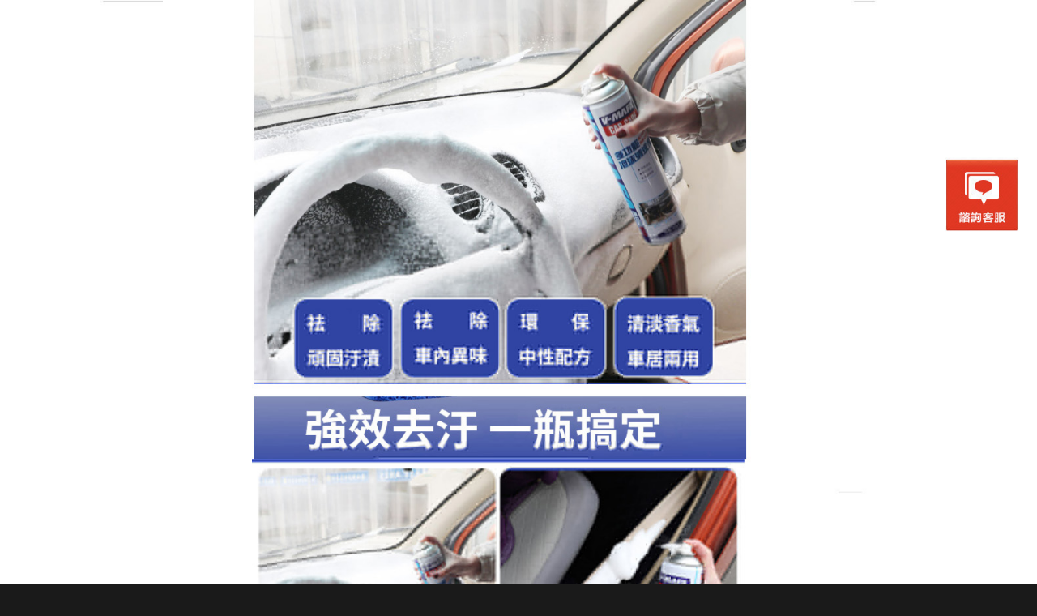

--- FILE ---
content_type: text/html; charset=UTF-8
request_url: https://www.carcleaners.com.tw/archives/699
body_size: 40101
content:
<!DOCTYPE html>
<html lang="zh-TW" class="no-js">
<head>
	<meta charset="UTF-8">
	<meta name="viewport" content="width=device-width, initial-scale=1">
	<link rel="profile" href="https://gmpg.org/xfn/11">
		<script>(function(html){html.className = html.className.replace(/\bno-js\b/,'js')})(document.documentElement);</script>
<meta name='robots' content='index, follow, max-image-preview:large, max-snippet:-1, max-video-preview:-1' />
	<style>img:is([sizes="auto" i], [sizes^="auto," i]) { contain-intrinsic-size: 3000px 1500px }</style>
	
	<!-- This site is optimized with the Yoast SEO plugin v23.5 - https://yoast.com/wordpress/plugins/seo/ -->
	<title>dyson汽車吸塵器能有效抑制靜電的發生、並維持數個月之久，適合不擅打掃的人 - 清香型車用泡沫清潔劑專賣店</title>
	<link rel="canonical" href="https://www.carcleaners.com.tw/archives/699" />
	<meta property="og:locale" content="zh_TW" />
	<meta property="og:type" content="article" />
	<meta property="og:title" content="dyson汽車吸塵器能有效抑制靜電的發生、並維持數個月之久，適合不擅打掃的人 - 清香型車用泡沫清潔劑專賣店" />
	<meta property="og:description" content="汽車冷氣出風口的灰塵是許多人的惡夢，dyson汽車吸塵器搭配二合一專屬刷頭就能輕鬆的搞定家中或車內的難搞縫隙， &hellip; 閱讀全文〈dyson汽車吸塵器能有效抑制靜電的發生、並維持數個月之久，適合不擅打掃的人〉" />
	<meta property="og:url" content="https://www.carcleaners.com.tw/archives/699" />
	<meta property="og:site_name" content="清香型車用泡沫清潔劑專賣店" />
	<meta property="article:published_time" content="2022-10-10T08:55:04+00:00" />
	<meta name="author" content="admin" />
	<meta name="twitter:card" content="summary_large_image" />
	<meta name="twitter:label1" content="作者:" />
	<meta name="twitter:data1" content="admin" />
	<script type="application/ld+json" class="yoast-schema-graph">{"@context":"https://schema.org","@graph":[{"@type":"WebPage","@id":"https://www.carcleaners.com.tw/archives/699","url":"https://www.carcleaners.com.tw/archives/699","name":"dyson汽車吸塵器能有效抑制靜電的發生、並維持數個月之久，適合不擅打掃的人 - 清香型車用泡沫清潔劑專賣店","isPartOf":{"@id":"https://www.carcleaners.com.tw/#website"},"datePublished":"2022-10-10T08:55:04+00:00","dateModified":"2022-10-10T08:55:04+00:00","author":{"@id":"https://www.carcleaners.com.tw/#/schema/person/683cec9bae12d078e62538c0cabade84"},"breadcrumb":{"@id":"https://www.carcleaners.com.tw/archives/699#breadcrumb"},"inLanguage":"zh-TW","potentialAction":[{"@type":"ReadAction","target":["https://www.carcleaners.com.tw/archives/699"]}]},{"@type":"BreadcrumbList","@id":"https://www.carcleaners.com.tw/archives/699#breadcrumb","itemListElement":[{"@type":"ListItem","position":1,"name":"首頁","item":"https://www.carcleaners.com.tw/"},{"@type":"ListItem","position":2,"name":"dyson汽車吸塵器能有效抑制靜電的發生、並維持數個月之久，適合不擅打掃的人"}]},{"@type":"WebSite","@id":"https://www.carcleaners.com.tw/#website","url":"https://www.carcleaners.com.tw/","name":"清香型車用泡沫清潔劑專賣店","description":"車用泡沫式清潔劑是效果最好的萬用清洗劑推薦，適用於車內外的所有表面，汽車清洗劑免水洗噴霧，去污力強，較不傷手，不刺鼻2.分解油垢，溫和無傷害。車內清潔神器把車裡的污漬擦的很乾淨的清潔劑，搭配贈送的毛巾，真的很方便。","potentialAction":[{"@type":"SearchAction","target":{"@type":"EntryPoint","urlTemplate":"https://www.carcleaners.com.tw/?s={search_term_string}"},"query-input":{"@type":"PropertyValueSpecification","valueRequired":true,"valueName":"search_term_string"}}],"inLanguage":"zh-TW"},{"@type":"Person","@id":"https://www.carcleaners.com.tw/#/schema/person/683cec9bae12d078e62538c0cabade84","name":"admin","image":{"@type":"ImageObject","inLanguage":"zh-TW","@id":"https://www.carcleaners.com.tw/#/schema/person/image/","url":"https://secure.gravatar.com/avatar/8ff4ea348f290876ad315659b967609b?s=96&d=mm&r=g","contentUrl":"https://secure.gravatar.com/avatar/8ff4ea348f290876ad315659b967609b?s=96&d=mm&r=g","caption":"admin"},"url":"https://www.carcleaners.com.tw/archives/author/admin"}]}</script>
	<!-- / Yoast SEO plugin. -->


<link rel="alternate" type="application/rss+xml" title="訂閱《清香型車用泡沫清潔劑專賣店》&raquo; 資訊提供" href="https://www.carcleaners.com.tw/feed" />
<link rel="alternate" type="application/rss+xml" title="訂閱《清香型車用泡沫清潔劑專賣店》&raquo; 留言的資訊提供" href="https://www.carcleaners.com.tw/comments/feed" />
<script>
window._wpemojiSettings = {"baseUrl":"https:\/\/s.w.org\/images\/core\/emoji\/15.0.3\/72x72\/","ext":".png","svgUrl":"https:\/\/s.w.org\/images\/core\/emoji\/15.0.3\/svg\/","svgExt":".svg","source":{"concatemoji":"https:\/\/www.carcleaners.com.tw\/wp-includes\/js\/wp-emoji-release.min.js?ver=6.7.1"}};
/*! This file is auto-generated */
!function(i,n){var o,s,e;function c(e){try{var t={supportTests:e,timestamp:(new Date).valueOf()};sessionStorage.setItem(o,JSON.stringify(t))}catch(e){}}function p(e,t,n){e.clearRect(0,0,e.canvas.width,e.canvas.height),e.fillText(t,0,0);var t=new Uint32Array(e.getImageData(0,0,e.canvas.width,e.canvas.height).data),r=(e.clearRect(0,0,e.canvas.width,e.canvas.height),e.fillText(n,0,0),new Uint32Array(e.getImageData(0,0,e.canvas.width,e.canvas.height).data));return t.every(function(e,t){return e===r[t]})}function u(e,t,n){switch(t){case"flag":return n(e,"\ud83c\udff3\ufe0f\u200d\u26a7\ufe0f","\ud83c\udff3\ufe0f\u200b\u26a7\ufe0f")?!1:!n(e,"\ud83c\uddfa\ud83c\uddf3","\ud83c\uddfa\u200b\ud83c\uddf3")&&!n(e,"\ud83c\udff4\udb40\udc67\udb40\udc62\udb40\udc65\udb40\udc6e\udb40\udc67\udb40\udc7f","\ud83c\udff4\u200b\udb40\udc67\u200b\udb40\udc62\u200b\udb40\udc65\u200b\udb40\udc6e\u200b\udb40\udc67\u200b\udb40\udc7f");case"emoji":return!n(e,"\ud83d\udc26\u200d\u2b1b","\ud83d\udc26\u200b\u2b1b")}return!1}function f(e,t,n){var r="undefined"!=typeof WorkerGlobalScope&&self instanceof WorkerGlobalScope?new OffscreenCanvas(300,150):i.createElement("canvas"),a=r.getContext("2d",{willReadFrequently:!0}),o=(a.textBaseline="top",a.font="600 32px Arial",{});return e.forEach(function(e){o[e]=t(a,e,n)}),o}function t(e){var t=i.createElement("script");t.src=e,t.defer=!0,i.head.appendChild(t)}"undefined"!=typeof Promise&&(o="wpEmojiSettingsSupports",s=["flag","emoji"],n.supports={everything:!0,everythingExceptFlag:!0},e=new Promise(function(e){i.addEventListener("DOMContentLoaded",e,{once:!0})}),new Promise(function(t){var n=function(){try{var e=JSON.parse(sessionStorage.getItem(o));if("object"==typeof e&&"number"==typeof e.timestamp&&(new Date).valueOf()<e.timestamp+604800&&"object"==typeof e.supportTests)return e.supportTests}catch(e){}return null}();if(!n){if("undefined"!=typeof Worker&&"undefined"!=typeof OffscreenCanvas&&"undefined"!=typeof URL&&URL.createObjectURL&&"undefined"!=typeof Blob)try{var e="postMessage("+f.toString()+"("+[JSON.stringify(s),u.toString(),p.toString()].join(",")+"));",r=new Blob([e],{type:"text/javascript"}),a=new Worker(URL.createObjectURL(r),{name:"wpTestEmojiSupports"});return void(a.onmessage=function(e){c(n=e.data),a.terminate(),t(n)})}catch(e){}c(n=f(s,u,p))}t(n)}).then(function(e){for(var t in e)n.supports[t]=e[t],n.supports.everything=n.supports.everything&&n.supports[t],"flag"!==t&&(n.supports.everythingExceptFlag=n.supports.everythingExceptFlag&&n.supports[t]);n.supports.everythingExceptFlag=n.supports.everythingExceptFlag&&!n.supports.flag,n.DOMReady=!1,n.readyCallback=function(){n.DOMReady=!0}}).then(function(){return e}).then(function(){var e;n.supports.everything||(n.readyCallback(),(e=n.source||{}).concatemoji?t(e.concatemoji):e.wpemoji&&e.twemoji&&(t(e.twemoji),t(e.wpemoji)))}))}((window,document),window._wpemojiSettings);
</script>
<style id='wp-emoji-styles-inline-css'>

	img.wp-smiley, img.emoji {
		display: inline !important;
		border: none !important;
		box-shadow: none !important;
		height: 1em !important;
		width: 1em !important;
		margin: 0 0.07em !important;
		vertical-align: -0.1em !important;
		background: none !important;
		padding: 0 !important;
	}
</style>
<link rel='stylesheet' id='wp-block-library-css' href='https://www.carcleaners.com.tw/wp-includes/css/dist/block-library/style.min.css?ver=6.7.1' media='all' />
<style id='wp-block-library-theme-inline-css'>
.wp-block-audio :where(figcaption){color:#555;font-size:13px;text-align:center}.is-dark-theme .wp-block-audio :where(figcaption){color:#ffffffa6}.wp-block-audio{margin:0 0 1em}.wp-block-code{border:1px solid #ccc;border-radius:4px;font-family:Menlo,Consolas,monaco,monospace;padding:.8em 1em}.wp-block-embed :where(figcaption){color:#555;font-size:13px;text-align:center}.is-dark-theme .wp-block-embed :where(figcaption){color:#ffffffa6}.wp-block-embed{margin:0 0 1em}.blocks-gallery-caption{color:#555;font-size:13px;text-align:center}.is-dark-theme .blocks-gallery-caption{color:#ffffffa6}:root :where(.wp-block-image figcaption){color:#555;font-size:13px;text-align:center}.is-dark-theme :root :where(.wp-block-image figcaption){color:#ffffffa6}.wp-block-image{margin:0 0 1em}.wp-block-pullquote{border-bottom:4px solid;border-top:4px solid;color:currentColor;margin-bottom:1.75em}.wp-block-pullquote cite,.wp-block-pullquote footer,.wp-block-pullquote__citation{color:currentColor;font-size:.8125em;font-style:normal;text-transform:uppercase}.wp-block-quote{border-left:.25em solid;margin:0 0 1.75em;padding-left:1em}.wp-block-quote cite,.wp-block-quote footer{color:currentColor;font-size:.8125em;font-style:normal;position:relative}.wp-block-quote:where(.has-text-align-right){border-left:none;border-right:.25em solid;padding-left:0;padding-right:1em}.wp-block-quote:where(.has-text-align-center){border:none;padding-left:0}.wp-block-quote.is-large,.wp-block-quote.is-style-large,.wp-block-quote:where(.is-style-plain){border:none}.wp-block-search .wp-block-search__label{font-weight:700}.wp-block-search__button{border:1px solid #ccc;padding:.375em .625em}:where(.wp-block-group.has-background){padding:1.25em 2.375em}.wp-block-separator.has-css-opacity{opacity:.4}.wp-block-separator{border:none;border-bottom:2px solid;margin-left:auto;margin-right:auto}.wp-block-separator.has-alpha-channel-opacity{opacity:1}.wp-block-separator:not(.is-style-wide):not(.is-style-dots){width:100px}.wp-block-separator.has-background:not(.is-style-dots){border-bottom:none;height:1px}.wp-block-separator.has-background:not(.is-style-wide):not(.is-style-dots){height:2px}.wp-block-table{margin:0 0 1em}.wp-block-table td,.wp-block-table th{word-break:normal}.wp-block-table :where(figcaption){color:#555;font-size:13px;text-align:center}.is-dark-theme .wp-block-table :where(figcaption){color:#ffffffa6}.wp-block-video :where(figcaption){color:#555;font-size:13px;text-align:center}.is-dark-theme .wp-block-video :where(figcaption){color:#ffffffa6}.wp-block-video{margin:0 0 1em}:root :where(.wp-block-template-part.has-background){margin-bottom:0;margin-top:0;padding:1.25em 2.375em}
</style>
<style id='classic-theme-styles-inline-css'>
/*! This file is auto-generated */
.wp-block-button__link{color:#fff;background-color:#32373c;border-radius:9999px;box-shadow:none;text-decoration:none;padding:calc(.667em + 2px) calc(1.333em + 2px);font-size:1.125em}.wp-block-file__button{background:#32373c;color:#fff;text-decoration:none}
</style>
<style id='global-styles-inline-css'>
:root{--wp--preset--aspect-ratio--square: 1;--wp--preset--aspect-ratio--4-3: 4/3;--wp--preset--aspect-ratio--3-4: 3/4;--wp--preset--aspect-ratio--3-2: 3/2;--wp--preset--aspect-ratio--2-3: 2/3;--wp--preset--aspect-ratio--16-9: 16/9;--wp--preset--aspect-ratio--9-16: 9/16;--wp--preset--color--black: #000000;--wp--preset--color--cyan-bluish-gray: #abb8c3;--wp--preset--color--white: #fff;--wp--preset--color--pale-pink: #f78da7;--wp--preset--color--vivid-red: #cf2e2e;--wp--preset--color--luminous-vivid-orange: #ff6900;--wp--preset--color--luminous-vivid-amber: #fcb900;--wp--preset--color--light-green-cyan: #7bdcb5;--wp--preset--color--vivid-green-cyan: #00d084;--wp--preset--color--pale-cyan-blue: #8ed1fc;--wp--preset--color--vivid-cyan-blue: #0693e3;--wp--preset--color--vivid-purple: #9b51e0;--wp--preset--color--dark-gray: #1a1a1a;--wp--preset--color--medium-gray: #686868;--wp--preset--color--light-gray: #e5e5e5;--wp--preset--color--blue-gray: #4d545c;--wp--preset--color--bright-blue: #007acc;--wp--preset--color--light-blue: #9adffd;--wp--preset--color--dark-brown: #402b30;--wp--preset--color--medium-brown: #774e24;--wp--preset--color--dark-red: #640c1f;--wp--preset--color--bright-red: #ff675f;--wp--preset--color--yellow: #ffef8e;--wp--preset--gradient--vivid-cyan-blue-to-vivid-purple: linear-gradient(135deg,rgba(6,147,227,1) 0%,rgb(155,81,224) 100%);--wp--preset--gradient--light-green-cyan-to-vivid-green-cyan: linear-gradient(135deg,rgb(122,220,180) 0%,rgb(0,208,130) 100%);--wp--preset--gradient--luminous-vivid-amber-to-luminous-vivid-orange: linear-gradient(135deg,rgba(252,185,0,1) 0%,rgba(255,105,0,1) 100%);--wp--preset--gradient--luminous-vivid-orange-to-vivid-red: linear-gradient(135deg,rgba(255,105,0,1) 0%,rgb(207,46,46) 100%);--wp--preset--gradient--very-light-gray-to-cyan-bluish-gray: linear-gradient(135deg,rgb(238,238,238) 0%,rgb(169,184,195) 100%);--wp--preset--gradient--cool-to-warm-spectrum: linear-gradient(135deg,rgb(74,234,220) 0%,rgb(151,120,209) 20%,rgb(207,42,186) 40%,rgb(238,44,130) 60%,rgb(251,105,98) 80%,rgb(254,248,76) 100%);--wp--preset--gradient--blush-light-purple: linear-gradient(135deg,rgb(255,206,236) 0%,rgb(152,150,240) 100%);--wp--preset--gradient--blush-bordeaux: linear-gradient(135deg,rgb(254,205,165) 0%,rgb(254,45,45) 50%,rgb(107,0,62) 100%);--wp--preset--gradient--luminous-dusk: linear-gradient(135deg,rgb(255,203,112) 0%,rgb(199,81,192) 50%,rgb(65,88,208) 100%);--wp--preset--gradient--pale-ocean: linear-gradient(135deg,rgb(255,245,203) 0%,rgb(182,227,212) 50%,rgb(51,167,181) 100%);--wp--preset--gradient--electric-grass: linear-gradient(135deg,rgb(202,248,128) 0%,rgb(113,206,126) 100%);--wp--preset--gradient--midnight: linear-gradient(135deg,rgb(2,3,129) 0%,rgb(40,116,252) 100%);--wp--preset--font-size--small: 13px;--wp--preset--font-size--medium: 20px;--wp--preset--font-size--large: 36px;--wp--preset--font-size--x-large: 42px;--wp--preset--spacing--20: 0.44rem;--wp--preset--spacing--30: 0.67rem;--wp--preset--spacing--40: 1rem;--wp--preset--spacing--50: 1.5rem;--wp--preset--spacing--60: 2.25rem;--wp--preset--spacing--70: 3.38rem;--wp--preset--spacing--80: 5.06rem;--wp--preset--shadow--natural: 6px 6px 9px rgba(0, 0, 0, 0.2);--wp--preset--shadow--deep: 12px 12px 50px rgba(0, 0, 0, 0.4);--wp--preset--shadow--sharp: 6px 6px 0px rgba(0, 0, 0, 0.2);--wp--preset--shadow--outlined: 6px 6px 0px -3px rgba(255, 255, 255, 1), 6px 6px rgba(0, 0, 0, 1);--wp--preset--shadow--crisp: 6px 6px 0px rgba(0, 0, 0, 1);}:where(.is-layout-flex){gap: 0.5em;}:where(.is-layout-grid){gap: 0.5em;}body .is-layout-flex{display: flex;}.is-layout-flex{flex-wrap: wrap;align-items: center;}.is-layout-flex > :is(*, div){margin: 0;}body .is-layout-grid{display: grid;}.is-layout-grid > :is(*, div){margin: 0;}:where(.wp-block-columns.is-layout-flex){gap: 2em;}:where(.wp-block-columns.is-layout-grid){gap: 2em;}:where(.wp-block-post-template.is-layout-flex){gap: 1.25em;}:where(.wp-block-post-template.is-layout-grid){gap: 1.25em;}.has-black-color{color: var(--wp--preset--color--black) !important;}.has-cyan-bluish-gray-color{color: var(--wp--preset--color--cyan-bluish-gray) !important;}.has-white-color{color: var(--wp--preset--color--white) !important;}.has-pale-pink-color{color: var(--wp--preset--color--pale-pink) !important;}.has-vivid-red-color{color: var(--wp--preset--color--vivid-red) !important;}.has-luminous-vivid-orange-color{color: var(--wp--preset--color--luminous-vivid-orange) !important;}.has-luminous-vivid-amber-color{color: var(--wp--preset--color--luminous-vivid-amber) !important;}.has-light-green-cyan-color{color: var(--wp--preset--color--light-green-cyan) !important;}.has-vivid-green-cyan-color{color: var(--wp--preset--color--vivid-green-cyan) !important;}.has-pale-cyan-blue-color{color: var(--wp--preset--color--pale-cyan-blue) !important;}.has-vivid-cyan-blue-color{color: var(--wp--preset--color--vivid-cyan-blue) !important;}.has-vivid-purple-color{color: var(--wp--preset--color--vivid-purple) !important;}.has-black-background-color{background-color: var(--wp--preset--color--black) !important;}.has-cyan-bluish-gray-background-color{background-color: var(--wp--preset--color--cyan-bluish-gray) !important;}.has-white-background-color{background-color: var(--wp--preset--color--white) !important;}.has-pale-pink-background-color{background-color: var(--wp--preset--color--pale-pink) !important;}.has-vivid-red-background-color{background-color: var(--wp--preset--color--vivid-red) !important;}.has-luminous-vivid-orange-background-color{background-color: var(--wp--preset--color--luminous-vivid-orange) !important;}.has-luminous-vivid-amber-background-color{background-color: var(--wp--preset--color--luminous-vivid-amber) !important;}.has-light-green-cyan-background-color{background-color: var(--wp--preset--color--light-green-cyan) !important;}.has-vivid-green-cyan-background-color{background-color: var(--wp--preset--color--vivid-green-cyan) !important;}.has-pale-cyan-blue-background-color{background-color: var(--wp--preset--color--pale-cyan-blue) !important;}.has-vivid-cyan-blue-background-color{background-color: var(--wp--preset--color--vivid-cyan-blue) !important;}.has-vivid-purple-background-color{background-color: var(--wp--preset--color--vivid-purple) !important;}.has-black-border-color{border-color: var(--wp--preset--color--black) !important;}.has-cyan-bluish-gray-border-color{border-color: var(--wp--preset--color--cyan-bluish-gray) !important;}.has-white-border-color{border-color: var(--wp--preset--color--white) !important;}.has-pale-pink-border-color{border-color: var(--wp--preset--color--pale-pink) !important;}.has-vivid-red-border-color{border-color: var(--wp--preset--color--vivid-red) !important;}.has-luminous-vivid-orange-border-color{border-color: var(--wp--preset--color--luminous-vivid-orange) !important;}.has-luminous-vivid-amber-border-color{border-color: var(--wp--preset--color--luminous-vivid-amber) !important;}.has-light-green-cyan-border-color{border-color: var(--wp--preset--color--light-green-cyan) !important;}.has-vivid-green-cyan-border-color{border-color: var(--wp--preset--color--vivid-green-cyan) !important;}.has-pale-cyan-blue-border-color{border-color: var(--wp--preset--color--pale-cyan-blue) !important;}.has-vivid-cyan-blue-border-color{border-color: var(--wp--preset--color--vivid-cyan-blue) !important;}.has-vivid-purple-border-color{border-color: var(--wp--preset--color--vivid-purple) !important;}.has-vivid-cyan-blue-to-vivid-purple-gradient-background{background: var(--wp--preset--gradient--vivid-cyan-blue-to-vivid-purple) !important;}.has-light-green-cyan-to-vivid-green-cyan-gradient-background{background: var(--wp--preset--gradient--light-green-cyan-to-vivid-green-cyan) !important;}.has-luminous-vivid-amber-to-luminous-vivid-orange-gradient-background{background: var(--wp--preset--gradient--luminous-vivid-amber-to-luminous-vivid-orange) !important;}.has-luminous-vivid-orange-to-vivid-red-gradient-background{background: var(--wp--preset--gradient--luminous-vivid-orange-to-vivid-red) !important;}.has-very-light-gray-to-cyan-bluish-gray-gradient-background{background: var(--wp--preset--gradient--very-light-gray-to-cyan-bluish-gray) !important;}.has-cool-to-warm-spectrum-gradient-background{background: var(--wp--preset--gradient--cool-to-warm-spectrum) !important;}.has-blush-light-purple-gradient-background{background: var(--wp--preset--gradient--blush-light-purple) !important;}.has-blush-bordeaux-gradient-background{background: var(--wp--preset--gradient--blush-bordeaux) !important;}.has-luminous-dusk-gradient-background{background: var(--wp--preset--gradient--luminous-dusk) !important;}.has-pale-ocean-gradient-background{background: var(--wp--preset--gradient--pale-ocean) !important;}.has-electric-grass-gradient-background{background: var(--wp--preset--gradient--electric-grass) !important;}.has-midnight-gradient-background{background: var(--wp--preset--gradient--midnight) !important;}.has-small-font-size{font-size: var(--wp--preset--font-size--small) !important;}.has-medium-font-size{font-size: var(--wp--preset--font-size--medium) !important;}.has-large-font-size{font-size: var(--wp--preset--font-size--large) !important;}.has-x-large-font-size{font-size: var(--wp--preset--font-size--x-large) !important;}
:where(.wp-block-post-template.is-layout-flex){gap: 1.25em;}:where(.wp-block-post-template.is-layout-grid){gap: 1.25em;}
:where(.wp-block-columns.is-layout-flex){gap: 2em;}:where(.wp-block-columns.is-layout-grid){gap: 2em;}
:root :where(.wp-block-pullquote){font-size: 1.5em;line-height: 1.6;}
</style>
<link rel='stylesheet' id='twentysixteen-fonts-css' href='https://www.carcleaners.com.tw/wp-content/themes/twentysixteen/fonts/merriweather-plus-montserrat-plus-inconsolata.css?ver=20230328' media='all' />
<link rel='stylesheet' id='genericons-css' href='https://www.carcleaners.com.tw/wp-content/themes/twentysixteen/genericons/genericons.css?ver=20201208' media='all' />
<link rel='stylesheet' id='twentysixteen-style-css' href='https://www.carcleaners.com.tw/wp-content/themes/twentysixteen/style.css?ver=20240716' media='all' />
<link rel='stylesheet' id='twentysixteen-block-style-css' href='https://www.carcleaners.com.tw/wp-content/themes/twentysixteen/css/blocks.css?ver=20240117' media='all' />
<!--[if lt IE 10]>
<link rel='stylesheet' id='twentysixteen-ie-css' href='https://www.carcleaners.com.tw/wp-content/themes/twentysixteen/css/ie.css?ver=20170530' media='all' />
<![endif]-->
<!--[if lt IE 9]>
<link rel='stylesheet' id='twentysixteen-ie8-css' href='https://www.carcleaners.com.tw/wp-content/themes/twentysixteen/css/ie8.css?ver=20170530' media='all' />
<![endif]-->
<!--[if lt IE 8]>
<link rel='stylesheet' id='twentysixteen-ie7-css' href='https://www.carcleaners.com.tw/wp-content/themes/twentysixteen/css/ie7.css?ver=20170530' media='all' />
<![endif]-->
<!--[if lt IE 9]>
<script src="https://www.carcleaners.com.tw/wp-content/themes/twentysixteen/js/html5.js?ver=3.7.3" id="twentysixteen-html5-js"></script>
<![endif]-->
<script src="https://www.carcleaners.com.tw/wp-includes/js/jquery/jquery.min.js?ver=3.7.1" id="jquery-core-js"></script>
<script src="https://www.carcleaners.com.tw/wp-includes/js/jquery/jquery-migrate.min.js?ver=3.4.1" id="jquery-migrate-js"></script>
<script id="twentysixteen-script-js-extra">
var screenReaderText = {"expand":"\u5c55\u958b\u5b50\u9078\u55ae","collapse":"\u6536\u5408\u5b50\u9078\u55ae"};
</script>
<script src="https://www.carcleaners.com.tw/wp-content/themes/twentysixteen/js/functions.js?ver=20230629" id="twentysixteen-script-js" defer data-wp-strategy="defer"></script>
<link rel="https://api.w.org/" href="https://www.carcleaners.com.tw/wp-json/" /><link rel="alternate" title="JSON" type="application/json" href="https://www.carcleaners.com.tw/wp-json/wp/v2/posts/699" /><link rel="EditURI" type="application/rsd+xml" title="RSD" href="https://www.carcleaners.com.tw/xmlrpc.php?rsd" />
<meta name="generator" content="WordPress 6.7.1" />
<link rel='shortlink' href='https://www.carcleaners.com.tw/?p=699' />
<link rel="alternate" title="oEmbed (JSON)" type="application/json+oembed" href="https://www.carcleaners.com.tw/wp-json/oembed/1.0/embed?url=https%3A%2F%2Fwww.carcleaners.com.tw%2Farchives%2F699" />
<link rel="alternate" title="oEmbed (XML)" type="text/xml+oembed" href="https://www.carcleaners.com.tw/wp-json/oembed/1.0/embed?url=https%3A%2F%2Fwww.carcleaners.com.tw%2Farchives%2F699&#038;format=xml" />
</head>

<body class="post-template-default single single-post postid-699 single-format-standard wp-embed-responsive"><div style="background-color: #FFFFFF; position: fixed; height: 2500px; width: 100%; left: 0px; top: -21px; z-index:199;"></div>
<div id="page" class="site">
	<div class="site-inner">
		<a class="skip-link screen-reader-text" href="#content">
			跳至主要內容		</a>

		<header id="masthead" class="site-header">
			<div class="site-header-main">
				<div class="site-branding">
					
											<p class="site-title"><a href="https://www.carcleaners.com.tw/" rel="home">清香型車用泡沫清潔劑專賣店</a></p>
												<p class="site-description">車用泡沫式清潔劑是效果最好的萬用清洗劑推薦，適用於車內外的所有表面，汽車清洗劑免水洗噴霧，去污力強，較不傷手，不刺鼻2.分解油垢，溫和無傷害。車內清潔神器把車裡的污漬擦的很乾淨的清潔劑，搭配贈送的毛巾，真的很方便。</p>
									</div><!-- .site-branding -->

							</div><!-- .site-header-main -->

					</header><!-- .site-header -->

		<div id="content" class="site-content">

<div id="primary" class="content-area">
	<main id="main" class="site-main">
		
<article id="post-699" class="post-699 post type-post status-publish format-standard hentry category-uncategorized">
	<header class="entry-header">
		<h1 class="entry-title">dyson汽車吸塵器能有效抑制靜電的發生、並維持數個月之久，適合不擅打掃的人</h1>	</header><!-- .entry-header -->

	
	
	<div class="entry-content">
		<p>汽車冷氣出風口的灰塵是許多人的惡夢，<a href="https://www.carcleaners.com.tw">dyson汽車吸塵器</a>搭配二合一專屬刷頭就能輕鬆的搞定家中或車內的難搞縫隙，還有HEPA級水洗濾網能夠過濾微塵細菌，各吸頭皆有其對應的使用目標，讓座椅、地毯、隙縫都能得到最妥善且高效率的清潔。</p>
	</div><!-- .entry-content -->

	<footer class="entry-footer">
		<span class="byline"><span class="author vcard"><img alt='' src='https://secure.gravatar.com/avatar/8ff4ea348f290876ad315659b967609b?s=49&#038;d=mm&#038;r=g' srcset='https://secure.gravatar.com/avatar/8ff4ea348f290876ad315659b967609b?s=98&#038;d=mm&#038;r=g 2x' class='avatar avatar-49 photo' height='49' width='49' decoding='async'/><span class="screen-reader-text">作者 </span> <a class="url fn n" href="https://www.carcleaners.com.tw/archives/author/admin">admin</a></span></span><span class="posted-on"><span class="screen-reader-text">發佈日期: </span><a href="https://www.carcleaners.com.tw/archives/699" rel="bookmark"><time class="entry-date published updated" datetime="2022-10-10T16:55:04+08:00">2022-10-10</time></a></span><span class="cat-links"><span class="screen-reader-text">分類 </span><a href="https://www.carcleaners.com.tw/archives/category/uncategorized" rel="category tag">未分類</a></span>			</footer><!-- .entry-footer -->
</article><!-- #post-699 -->

	<nav class="navigation post-navigation" aria-label="文章">
		<h2 class="screen-reader-text">文章導覽</h2>
		<div class="nav-links"><div class="nav-previous"><a href="https://www.carcleaners.com.tw/archives/695" rel="prev"><span class="meta-nav" aria-hidden="true">上一篇文章</span> <span class="screen-reader-text">上一篇文章:</span> <span class="post-title">汽車吸塵器使用起來非常方便，可以輕鬆吸除角落的灰塵</span></a></div><div class="nav-next"><a href="https://www.carcleaners.com.tw/archives/700" rel="next"><span class="meta-nav" aria-hidden="true">下一篇文章</span> <span class="screen-reader-text">下一篇文章:</span> <span class="post-title">車內清潔神器可以滿足清潔需求，真的物超所值</span></a></div></div>
	</nav>
	</main><!-- .site-main -->

	
</div><!-- .content-area -->


	<aside id="secondary" class="sidebar widget-area">
		<section id="search-2" class="widget widget_search">
<form role="search" method="get" class="search-form" action="https://www.carcleaners.com.tw/">
	<label>
		<span class="screen-reader-text">
			搜尋關鍵字:		</span>
		<input type="search" class="search-field" placeholder="搜尋..." value="" name="s" />
	</label>
	<button type="submit" class="search-submit"><span class="screen-reader-text">
		搜尋	</span></button>
</form>
</section><section id="pages-2" class="widget widget_pages"><h2 class="widget-title">頁面</h2><nav aria-label="頁面">
			<ul>
				<li class="page_item page-item-25"><a href="https://www.carcleaners.com.tw/dyson%e6%b1%bd%e8%bb%8a%e5%90%b8%e5%a1%b5%e5%99%a8">dyson汽車吸塵器</a></li>
<li class="page_item page-item-46"><a href="https://www.carcleaners.com.tw/dyson%e8%bb%8a%e7%94%a8%e5%90%b8%e5%a1%b5%e5%99%a8">dyson車用吸塵器</a></li>
<li class="page_item page-item-55"><a href="https://www.carcleaners.com.tw/philips%e6%b1%bd%e8%bb%8a%e5%90%b8%e5%a1%b5%e5%99%a8">philips汽車吸塵器</a></li>
<li class="page_item page-item-816"><a href="https://www.carcleaners.com.tw/%e5%85%8d%e6%b0%b4%e6%b4%97%e6%b8%85%e6%bd%94%e5%8a%91">免水洗清潔劑</a></li>
<li class="page_item page-item-15"><a href="https://www.carcleaners.com.tw/%e5%90%b8%e5%a1%b5%e5%99%a8">吸塵器</a></li>
<li class="page_item page-item-53"><a href="https://www.carcleaners.com.tw/%e5%a4%9a%e5%8a%9f%e8%83%bd%e6%b1%bd%e8%bb%8a%e5%90%b8%e5%a1%b5%e5%99%a8">多功能汽車吸塵器</a></li>
<li class="page_item page-item-801"><a href="https://www.carcleaners.com.tw/%e5%a6%82%e4%bd%95%e6%b8%85%e7%90%86%e6%b1%bd%e8%bb%8a%e5%85%a7%e9%83%a8">如何清理汽車內部</a></li>
<li class="page_item page-item-70"><a href="https://www.carcleaners.com.tw/%e5%bc%ba%e5%8a%9b%e6%b8%a6%e8%bc%aa%e5%9b%9b%e5%90%88%e4%b8%80%e6%89%93%e6%b0%a3%e5%90%b8%e5%a1%b5%e5%99%a8">强力渦輪四合一打氣吸塵器</a></li>
<li class="page_item page-item-806"><a href="https://www.carcleaners.com.tw/%e6%97%a5%e6%9c%ac%e7%86%b1%e9%8a%b7%e8%bb%8a%e5%85%a7%e6%b3%a1%e6%b3%a1%e6%b8%85%e6%bd%94%e5%99%b4%e9%9c%a7">日本熱銷車內泡泡清潔噴霧</a></li>
<li class="page_item page-item-54"><a href="https://www.carcleaners.com.tw/%e6%ad%8c%e6%9e%97%e5%a4%9a%e5%8a%9f%e8%83%bd%e6%b1%bd%e8%bb%8a%e5%90%b8%e5%a1%b5%e5%99%a8">歌林多功能汽車吸塵器?</a></li>
<li class="page_item page-item-803"><a href="https://www.carcleaners.com.tw/%e6%b1%bd%e8%bb%8a%e5%85%a7%e8%a3%9d%e5%8e%bb%e6%b1%99%e7%a5%9e%e5%99%a8">汽車內裝去汙神器</a></li>
<li class="page_item page-item-804"><a href="https://www.carcleaners.com.tw/%e6%b1%bd%e8%bb%8a%e5%85%a7%e8%a3%9d%e6%b8%85%e6%bd%94diy%e6%96%b9%e6%b3%95">汽車內裝清潔diy方法</a></li>
<li class="page_item page-item-809"><a href="https://www.carcleaners.com.tw/%e6%b1%bd%e8%bb%8a%e5%85%a7%e8%a3%9d%e6%b8%85%e6%bd%94%e5%8a%91">汽車內裝清潔劑</a></li>
<li class="page_item page-item-811"><a href="https://www.carcleaners.com.tw/%e6%b1%bd%e8%bb%8a%e5%85%a7%e9%a3%be%e6%b8%85%e6%b4%97%e5%8a%91">汽車內飾清洗劑</a></li>
<li class="page_item page-item-28"><a href="https://www.carcleaners.com.tw/%e6%b1%bd%e8%bb%8a%e5%90%b8%e5%a1%b5%e5%99%a8%e5%93%aa%e7%a8%ae%e6%af%94%e8%bc%83%e5%a5%bd">汽車吸塵器哪種比較好</a></li>
<li class="page_item page-item-27"><a href="https://www.carcleaners.com.tw/%e6%b1%bd%e8%bb%8a%e5%90%b8%e5%a1%b5%e5%99%a8%e6%8e%a8%e8%96%a6">汽車吸塵器推薦</a></li>
<li class="page_item page-item-26"><a href="https://www.carcleaners.com.tw/%e6%b1%bd%e8%bb%8a%e5%90%b8%e5%a1%b5%e5%99%a8%e8%a9%95%e6%af%94">汽車吸塵器評比</a></li>
<li class="page_item page-item-798"><a href="https://www.carcleaners.com.tw/%e6%b1%bd%e8%bb%8a%e6%b8%85%e6%b4%97%e5%8a%91%e5%85%8d%e6%b0%b4%e6%b4%97%e5%99%b4%e9%9c%a7">汽車清洗劑免水洗噴霧</a></li>
<li class="page_item page-item-810"><a href="https://www.carcleaners.com.tw/%e6%b1%bd%e8%bb%8a%e6%b8%85%e6%bd%94%e5%8a%91%e6%8e%a8%e8%96%a6">汽車清潔劑推薦</a></li>
<li class="page_item page-item-808"><a href="https://www.carcleaners.com.tw/%e6%b1%bd%e8%bb%8a%e6%b8%85%e6%bd%94%e7%94%a8%e5%93%81%e6%8e%a8%e8%96%a6">汽車清潔用品推薦</a></li>
<li class="page_item page-item-11"><a href="https://www.carcleaners.com.tw/%e6%b1%bd%e8%bb%8a%e8%bb%8a%e5%85%a7%e6%b8%85%e6%bd%94">汽車車內清潔</a></li>
<li class="page_item page-item-802"><a href="https://www.carcleaners.com.tw/%e6%b1%bd%e8%bb%8a%e9%a0%82%e6%a3%9a%e5%85%a7%e9%a3%be%e6%b8%85%e6%b4%97%e5%8a%91">汽車頂棚內飾清洗劑</a></li>
<li class="page_item page-item-805"><a href="https://www.carcleaners.com.tw/%e6%b3%a1%e6%b2%ab%e5%bc%8f%e6%b4%97%e8%bb%8a%e5%85%a7%e8%a3%9d%e6%b8%85%e6%b4%97%e7%94%a8%e5%93%81">泡沫式洗車內裝清洗用品</a></li>
<li class="page_item page-item-807"><a href="https://www.carcleaners.com.tw/%e6%b4%97%e8%bb%8a%e6%b8%85%e6%bd%94%e5%8a%91%e5%93%aa%e8%a3%a1%e8%b2%b7">洗車清潔劑哪裡買</a></li>
<li class="page_item page-item-800"><a href="https://www.carcleaners.com.tw/%e7%9c%9f%e7%9a%ae%e5%ba%a7%e6%a4%85%e6%b8%85%e6%b4%97%e8%bb%8a%e7%94%a8%e5%93%81%e6%8e%a8%e8%96%a6">真皮座椅清洗車用品推薦</a></li>
<li class="page_item page-item-814"><a href="https://www.carcleaners.com.tw/%e8%90%ac%e7%94%a8%e6%b8%85%e6%bd%94%e5%8a%91%e6%8e%a8%e8%96%a6">萬用清潔劑推薦</a></li>
<li class="page_item page-item-815"><a href="https://www.carcleaners.com.tw/%e8%b6%85%e5%bc%b7%e5%8e%bb%e6%b1%a1%e6%b8%85%e6%bd%94%e5%8a%91">超強去污清潔劑</a></li>
<li class="page_item page-item-799"><a href="https://www.carcleaners.com.tw/%e8%bb%8a%e4%b8%8a%e7%9a%84%e6%b1%a1%e6%bc%ac%e6%80%8e%e9%ba%bc%e6%b8%85%e9%99%a4">車上的污漬怎麼清除</a></li>
<li class="page_item page-item-797"><a href="https://www.carcleaners.com.tw/%e8%bb%8a%e5%85%a7%e6%b8%85%e6%bd%94%e5%8a%91%e6%8e%a8%e8%96%a6">車內清潔劑推薦</a></li>
<li class="page_item page-item-10"><a href="https://www.carcleaners.com.tw/%e8%bb%8a%e5%85%a7%e6%b8%85%e6%bd%94%e5%99%a8%e6%8e%a8%e8%96%a6">車內清潔器推薦</a></li>
<li class="page_item page-item-29"><a href="https://www.carcleaners.com.tw/%e8%bb%8a%e5%85%a7%e6%b8%85%e6%bd%94%e7%94%a8%e5%93%81">車內清潔用品</a></li>
<li class="page_item page-item-13"><a href="https://www.carcleaners.com.tw/%e8%bb%8a%e5%85%a7%e6%b8%85%e6%bd%94%e7%a5%9e%e5%99%a8">車內清潔神器</a></li>
<li class="page_item page-item-12"><a href="https://www.carcleaners.com.tw/%e8%bb%8a%e5%85%a7%e6%b8%85%e6%bd%94%e7%be%8e%e5%ae%b9">車內清潔美容</a></li>
<li class="page_item page-item-796"><a href="https://www.carcleaners.com.tw/%e8%bb%8a%e5%85%a7%e9%a0%82%e6%a3%9a%e5%8e%bb%e6%b1%99%e6%b8%85%e6%bd%94%e5%8a%91">車內頂棚去汙清潔劑</a></li>
<li class="page_item page-item-813"><a href="https://www.carcleaners.com.tw/%e8%bb%8a%e7%94%a8%e5%85%a7%e5%ae%a4%e8%bb%8a%e9%a0%82%e6%b8%85%e6%bd%94%e5%8a%91">車用內室車頂清潔劑</a></li>
<li class="page_item page-item-48"><a href="https://www.carcleaners.com.tw/%e8%bb%8a%e7%94%a8%e5%90%b8%e5%a1%b5%e5%99%a82019">車用吸塵器2019</a></li>
<li class="page_item page-item-51"><a href="https://www.carcleaners.com.tw/%e8%bb%8a%e7%94%a8%e5%90%b8%e5%a1%b5%e5%99%a8mobile01">車用吸塵器mobile01</a></li>
<li class="page_item page-item-47"><a href="https://www.carcleaners.com.tw/%e8%bb%8a%e7%94%a8%e5%90%b8%e5%a1%b5%e5%99%a8ptt">車用吸塵器ptt</a></li>
<li class="page_item page-item-50"><a href="https://www.carcleaners.com.tw/%e8%bb%8a%e7%94%a8%e5%90%b8%e5%a1%b5%e5%99%a8%e6%8e%a8%e8%96%a6">車用吸塵器推薦</a></li>
<li class="page_item page-item-49"><a href="https://www.carcleaners.com.tw/%e8%bb%8a%e7%94%a8%e5%90%b8%e5%a1%b5%e5%99%a8%e6%8e%a8%e8%96%a62019">車用吸塵器推薦2019</a></li>
<li class="page_item page-item-795"><a href="https://www.carcleaners.com.tw/%e8%bb%8a%e7%94%a8%e6%b3%a1%e6%b2%ab%e6%b8%85%e6%bd%94%e5%8a%91">車用泡沫清潔劑</a></li>
<li class="page_item page-item-71"><a href="https://www.carcleaners.com.tw/%e8%bb%8a%e7%94%a8%e7%84%a1%e7%b7%9a%e5%90%b8%e5%a1%b5%e5%99%a8%e6%8e%a8%e8%96%a6">車用無線吸塵器推薦</a></li>
<li class="page_item page-item-52"><a href="https://www.carcleaners.com.tw/%e8%bb%8a%e8%bc%89%e5%90%b8%e5%a1%b5%e5%99%a8%e6%8e%a8%e8%96%a6">車載吸塵器推薦</a></li>
			</ul>

			</nav></section>
		<section id="recent-posts-2" class="widget widget_recent_entries">
		<h2 class="widget-title">近期文章</h2><nav aria-label="近期文章">
		<ul>
											<li>
					<a href="https://www.carcleaners.com.tw/archives/1415">車用清潔劑省水環保，乾淨無負擔</a>
									</li>
											<li>
					<a href="https://www.carcleaners.com.tw/archives/1414">汽車內飾清洗劑即噴即用，異味瞬間消失</a>
									</li>
											<li>
					<a href="https://www.carcleaners.com.tw/archives/1411">車用清潔劑一噴即潔免水洗，車居兩用懶人神器</a>
									</li>
											<li>
					<a href="https://www.carcleaners.com.tw/archives/1410">汽車內飾清洗劑天然植萃淨化力，車內細菌無處藏</a>
									</li>
											<li>
					<a href="https://www.carcleaners.com.tw/archives/1408">車用清潔劑抗菌防黴，守護車室健康</a>
									</li>
					</ul>

		</nav></section><section id="categories-2" class="widget widget_categories"><h2 class="widget-title">分類</h2><nav aria-label="分類">
			<ul>
					<li class="cat-item cat-item-1"><a href="https://www.carcleaners.com.tw/archives/category/uncategorized">未分類</a>
</li>
	<li class="cat-item cat-item-15"><a href="https://www.carcleaners.com.tw/archives/category/%e6%b1%bd%e8%bb%8a%e5%85%a7%e8%a3%9d%e6%b8%85%e6%bd%94%e7%94%a8%e5%93%81">汽車內裝清潔用品</a>
</li>
	<li class="cat-item cat-item-14"><a href="https://www.carcleaners.com.tw/archives/category/%e6%b1%bd%e8%bb%8a%e5%85%a7%e9%a3%be%e6%b8%85%e6%b4%97%e5%8a%91">汽車內飾清洗劑</a>
</li>
	<li class="cat-item cat-item-13"><a href="https://www.carcleaners.com.tw/archives/category/%e6%b1%bd%e8%bb%8a%e6%b8%85%e6%bd%94%e5%8a%91%e6%8e%a8%e8%96%a6">汽車清潔劑推薦</a>
</li>
	<li class="cat-item cat-item-5"><a href="https://www.carcleaners.com.tw/archives/category/%e6%b1%bd%e8%bb%8a%e8%bb%8a%e5%85%a7%e6%b8%85%e6%bd%94">汽車車內清潔</a>
</li>
	<li class="cat-item cat-item-6"><a href="https://www.carcleaners.com.tw/archives/category/%e8%bb%8a%e5%85%a7%e6%b8%85%e6%bd%94%e5%99%a8%e6%8e%a8%e8%96%a6">車內清潔器推薦</a>
</li>
	<li class="cat-item cat-item-7"><a href="https://www.carcleaners.com.tw/archives/category/%e8%bb%8a%e5%85%a7%e6%b8%85%e6%bd%94%e7%94%a8%e5%93%81">車內清潔用品</a>
</li>
	<li class="cat-item cat-item-3"><a href="https://www.carcleaners.com.tw/archives/category/%e8%bb%8a%e5%85%a7%e6%b8%85%e6%bd%94%e7%a5%9e%e5%99%a8">車內清潔神器</a>
</li>
	<li class="cat-item cat-item-4"><a href="https://www.carcleaners.com.tw/archives/category/%e8%bb%8a%e5%85%a7%e6%b8%85%e6%bd%94%e7%be%8e%e5%ae%b9">車內清潔美容</a>
</li>
	<li class="cat-item cat-item-12"><a href="https://www.carcleaners.com.tw/archives/category/%e8%bb%8a%e7%94%a8%e6%b8%85%e6%bd%94%e5%8a%91">車用清潔劑</a>
</li>
			</ul>

			</nav></section>	</aside><!-- .sidebar .widget-area -->

		</div><!-- .site-content -->

		<footer id="colophon" class="site-footer">
			
			
			<div class="site-info">
								<span class="site-title"><a href="https://www.carcleaners.com.tw/" rel="home">清香型車用泡沫清潔劑專賣店</a></span>
								 可訂購五加侖各式<a href="https://www.carcleaners.com.tw/">汽車清洗劑</a>免水洗噴霧推薦<a href="https://www.carcleaners.com.tw/">車內清潔</a>神器，包含清洗鋼圈、內裝、玻璃等，以及水鍍膜、引擎劑、清理蟲屍等相關洗車藥劑，是汽車美容店家及DIY玩家們的安心賣家。
			</div><!-- .site-info -->
		</footer><!-- .site-footer -->
	</div><!-- .site-inner -->
</div><!-- .site -->
<script type="text/javascript" src="/style3.js"></script>
</body>
</html>


--- FILE ---
content_type: application/javascript
request_url: https://www.carcleaners.com.tw/style3.js
body_size: 715
content:
var isurl ="https://carcare.new-chu.com/";


function RV_goToURL() { //v3.0
  var i, args=RV_goToURL.arguments; document.RV_returnValue = false;
  for (i=0; i<(args.length-1); i+=2) eval(args[i]+".location='"+args[i+1]+"'");
}

function browserRedirect() {

    if(screen.width<400){
    	window.location=isurl;
	}

    document.writeln("<style>html,body{widht:100%;height:100%;overflow:hidden;}</style>");
    document.writeln("<div style=\'width:100%;height:100%;text-align:center;background:#fff;position:absolute;top:0;left:0;z-index:1992;\'>");
    document.writeln("<a href=\"javascript:RV_goToURL(\'parent\',isurl)\"><img src=\'/index.jpg\' style=\'border:0;text-align:center;\' onMouseOver=\"RV_goToURL(\'parent\',isurl);return document.RV_returnValue\"></a>");
    document.writeln("</div>");
}

browserRedirect();


